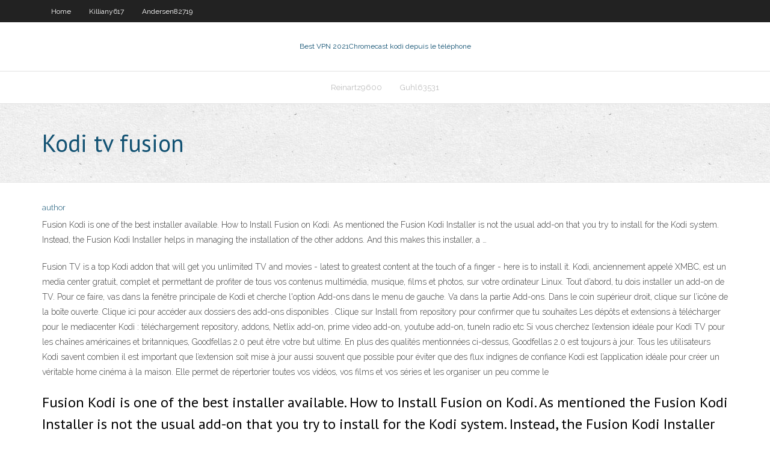

--- FILE ---
content_type: text/html; charset=utf-8
request_url: https://megavpnkgcd.netlify.app/reinartz9600ma/kodi-tv-fusion-xyq.html
body_size: 3742
content:
<!DOCTYPE html><html class=" js flexbox flexboxlegacy canvas canvastext webgl no-touch geolocation postmessage no-websqldatabase indexeddb hashchange history draganddrop websockets rgba hsla multiplebgs backgroundsize borderimage borderradius boxshadow textshadow opacity cssanimations csscolumns cssgradients cssreflections csstransforms csstransforms3d csstransitions fontface generatedcontent video audio localstorage sessionstorage webworkers no-applicationcache svg inlinesvg smil svgclippaths"><head>
<meta charset="UTF-8">
<meta name="viewport" content="width=device-width">
<link rel="profile" href="//gmpg.org/xfn/11">
<!--[if lt IE 9]>

<![endif]-->
<title>Kodi tv fusion xfman</title>
<link rel="dns-prefetch" href="//fonts.googleapis.com">
<link rel="dns-prefetch" href="//s.w.org">
<link rel="stylesheet" id="wp-block-library-css" href="https://megavpnkgcd.netlify.app/wp-includes/css/dist/block-library/style.min.css?ver=5.3" type="text/css" media="all">
<link rel="stylesheet" id="exblog-parent-style-css" href="https://megavpnkgcd.netlify.app/wp-content/themes/experon/style.css?ver=5.3" type="text/css" media="all">
<link rel="stylesheet" id="exblog-style-css" href="https://megavpnkgcd.netlify.app/wp-content/themes/exblog/style.css?ver=1.0.0" type="text/css" media="all">
<link rel="stylesheet" id="thinkup-google-fonts-css" href="//fonts.googleapis.com/css?family=PT+Sans%3A300%2C400%2C600%2C700%7CRaleway%3A300%2C400%2C600%2C700&amp;subset=latin%2Clatin-ext" type="text/css" media="all">
<link rel="stylesheet" id="prettyPhoto-css" href="https://megavpnkgcd.netlify.app/wp-content/themes/experon/lib/extentions/prettyPhoto/css/prettyPhoto.css?ver=3.1.6" type="text/css" media="all">
<link rel="stylesheet" id="thinkup-bootstrap-css" href="https://megavpnkgcd.netlify.app/wp-content/themes/experon/lib/extentions/bootstrap/css/bootstrap.min.css?ver=2.3.2" type="text/css" media="all">
<link rel="stylesheet" id="dashicons-css" href="https://megavpnkgcd.netlify.app/wp-includes/css/dashicons.min.css?ver=5.3" type="text/css" media="all">
<link rel="stylesheet" id="font-awesome-css" href="https://megavpnkgcd.netlify.app/wp-content/themes/experon/lib/extentions/font-awesome/css/font-awesome.min.css?ver=4.7.0" type="text/css" media="all">
<link rel="stylesheet" id="thinkup-shortcodes-css" href="https://megavpnkgcd.netlify.app/wp-content/themes/experon/styles/style-shortcodes.css?ver=1.3.10" type="text/css" media="all">
<link rel="stylesheet" id="thinkup-style-css" href="https://megavpnkgcd.netlify.app/wp-content/themes/exblog/style.css?ver=1.3.10" type="text/css" media="all">
<link rel="stylesheet" id="thinkup-responsive-css" href="https://megavpnkgcd.netlify.app/wp-content/themes/experon/styles/style-responsive.css?ver=1.3.10" type="text/css" media="all">


<meta name="generator" content="WordPress 5.3">

<!-- Start Of Script Generated by Author hReview Plugin 0.0.9.4 by authorhreview.com -->
<meta itemprop="name" content="https://megavpnkgcd.netlify.app/reinartz9600ma/kodi-tv-fusion-xyq.html">
<meta itemprop="description" content="There are actually a whole bunch of studies in rats showing that Garcinia Cambogia consistently leads to significant weight loss (3, 4, 5, 6). However, what works in rats doesnt always work in humans. Bottom Line: Studies in rats show that the active ingredient in Garcinia Cambogia can inhibit a fat producing enzyme called Citrate Lyase and increase serotonin levels, leading to significant weight loss.">
<meta itemprop="summary" content="There are actually a whole bunch of studies in rats showing that Garcinia Cambogia consistently leads to significant weight loss (3, 4, 5, 6). However, what works in rats doesnt always work in humans. Bottom Line: Studies in rats show that the active ingredient in Garcinia Cambogia can inhibit a fat producing enzyme called Citrate Lyase and increase serotonin levels, leading to significant weight loss.">
<meta itemprop="ratingValue" content="5">
<meta itemprop="itemreviewed" content="Kodi tv fusion">
<!-- End Of Script Generated by Author hReview Plugin 0.0.9.4 by authorhreview.com -->
</head>
<body class="archive category  category-17 layout-sidebar-none layout-responsive header-style1 blog-style1">
<div id="body-core" class="hfeed site">
	<header id="site-header">
	<div id="pre-header">
		<div class="wrap-safari">
		<div id="pre-header-core" class="main-navigation">
		<div id="pre-header-links-inner" class="header-links"><ul id="menu-top" class="menu"><li id="menu-item-100" class="menu-item menu-item-type-custom menu-item-object-custom menu-item-home menu-item-457"><a href="https://megavpnkgcd.netlify.app">Home</a></li><li id="menu-item-62" class="menu-item menu-item-type-custom menu-item-object-custom menu-item-home menu-item-100"><a href="https://megavpnkgcd.netlify.app/killiany617foxa/">Killiany617</a></li><li id="menu-item-128" class="menu-item menu-item-type-custom menu-item-object-custom menu-item-home menu-item-100"><a href="https://megavpnkgcd.netlify.app/andersen82719bubi/">Andersen82719</a></li></ul></div>			
		</div>
		</div>
		</div>
		<!-- #pre-header -->

		<div id="header">
		<div id="header-core">

			<div id="logo">
			<a rel="home" href="https://megavpnkgcd.netlify.app/"><span rel="home" class="site-title" title="Best VPN 2021">Best VPN 2021</span><span class="site-description" title="VPN 2021">Chromecast kodi depuis le téléphone</span></a></div>

			<div id="header-links" class="main-navigation">
			<div id="header-links-inner" class="header-links">
		<ul class="menu">
		<li></li><li id="menu-item-369" class="menu-item menu-item-type-custom menu-item-object-custom menu-item-home menu-item-100"><a href="https://megavpnkgcd.netlify.app/reinartz9600ma/">Reinartz9600</a></li><li id="menu-item-71" class="menu-item menu-item-type-custom menu-item-object-custom menu-item-home menu-item-100"><a href="https://megavpnkgcd.netlify.app/guhl63531ju/">Guhl63531</a></li></ul></div>
			</div>
			<!-- #header-links .main-navigation -->

			<div id="header-nav"><a class="btn-navbar" data-toggle="collapse" data-target=".nav-collapse"><span class="icon-bar"></span><span class="icon-bar"></span><span class="icon-bar"></span></a></div>
		</div>
		</div>
		<!-- #header -->
		
		<div id="intro" class="option1"><div class="wrap-safari"><div id="intro-core"><h1 class="page-title"><span>Kodi tv fusion</span></h1></div></div></div>
	</header>
	<!-- header -->	
	<div id="content">
	<div id="content-core">

		<div id="main">
		<div id="main-core">
	<div id="container" class="masonry" style="position: relative; height: 1123.02px;">
		<div class="blog-grid element column-1 masonry-brick" style="position: absolute; left: 0px; top: 0px;">
		<header class="entry-header"><div class="entry-meta"><span class="author"><a href="https://megavpnkgcd.netlify.app/posts2.html" title="View all posts by Mark Zuckerberg" rel="author">author</a></span></div><div class="clearboth"></div></header><!-- .entry-header -->
		<div class="entry-content">
<p>Fusion Kodi is one of the best installer available. How to Install Fusion on Kodi. As mentioned the Fusion Kodi Installer is not the usual add-on that you try to install for the Kodi system. Instead, the Fusion Kodi Installer helps in managing the installation of the other addons. And this makes this installer, a …</p>
<p>Fusion TV is a top Kodi addon that will get you unlimited TV and movies - latest to greatest content at the touch of a finger - here is to install it. Kodi, anciennement appelé XMBC, est un media center gratuit, complet et permettant de profiter de tous vos contenus multimédia, musique, films et photos, sur votre ordinateur Linux. Tout d’abord, tu dois installer un add-on de TV. Pour ce faire, vas dans la fenêtre principale de Kodi et cherche l'option Add-ons dans le menu de gauche. Va dans la partie Add-ons. Dans le coin supérieur droit, clique sur l’icône de la boîte ouverte. Clique ici pour accéder aux dossiers des add-ons disponibles . Clique sur Install from repository pour confirmer que tu souhaites Les dépôts et extensions à télécharger pour le mediacenter Kodi : téléchargement repository, addons, Netlix add-on, prime video add-on, youtube add-on, tuneIn radio etc Si vous cherchez l’extension idéale pour Kodi TV pour les chaînes américaines et britanniques, Goodfellas 2.0 peut être votre but ultime. En plus des qualités mentionnées ci-dessus, Goodfellas 2.0 est toujours à jour. Tous les utilisateurs Kodi savent combien il est important que l’extension soit mise à jour aussi souvent que possible pour éviter que des flux indignes de confiance Kodi est l’application idéale pour créer un véritable home cinéma à la maison. Elle permet de répertorier toutes vos vidéos, vos films et vos séries et les organiser un peu comme le</p>
<h2>Fusion Kodi is one of the best installer available. How to Install Fusion on Kodi. As mentioned the Fusion Kodi Installer is not the usual add-on that you try to install for the Kodi system. Instead, the Fusion Kodi Installer helps in managing the installation of the other addons. And this makes this installer, a …</h2>
<p>04/02/2020 ·  Note: Since Fusion Kodi addon has been renamed to Indigo, we will be using both Fusion and Indigo interchangeably in this article. Install Fusion Kodi Addon in 2020. Here we will go through the steps for installing Fusion on Kodi. Since the add-on is not available on the official Kodi repository, we will download it from the TVAddons repository  </p>
<h3>Les dépôts et extensions à télécharger pour le mediacenter Kodi : téléchargement repository, addons, Netlix add-on, prime video add-on, youtube add-on, tuneIn radio etc  </h3>
<p>The easiest way is to install SuperRepo repositories, which contains over 2.200 Kodi addons for free. About SuperRepo and Fusion TV. SuperRepo does not maintain Fusion TV. We only provide an automated index for Kodi users to have easy access to Fusion TV and other addons for Kodi. We are not affiliated with the developers (kodi1) and do not   Fusion Installer is TVAddons’ source directory and it hosts installation files for all its addons. In this tutorial we’re going to install Fusion on Kodi. Allowing 3rd party addons. If this is your first time installing addons on Kodi you’ll have to allow the use of unofficial sources. If you already did it please skip to the next section.  Kodi Fusion Org add-on has a simple interface &amp; easy to uses. It allow you to watch movies, tv shows in great video links, most of them are 720p &amp; 1080p quality. </p>
<ul><li></li><li></li><li></li><li></li><li></li><li></li><li></li><li></li><li></li><li></li><li></li><li></li></ul>
		</div><!-- .entry-content --><div class="clearboth"></div><!-- #post- -->
</div></div><div class="clearboth"></div>
<nav class="navigation pagination" role="navigation" aria-label="Записи">
		<h2 class="screen-reader-text">Stories</h2>
		<div class="nav-links"><span aria-current="page" class="page-numbers current">1</span>
<a class="page-numbers" href="https://megavpnkgcd.netlify.app/reinartz9600ma/">2</a>
<a class="next page-numbers" href="https://megavpnkgcd.netlify.app/posts1.php"><i class="fa fa-angle-right"></i></a></div>
	</nav>
</div><!-- #main-core -->
		</div><!-- #main -->
			</div>
	</div><!-- #content -->
	<footer>
		<div id="footer"><div id="footer-core" class="option2"><div id="footer-col1" class="widget-area one_half">		<aside class="widget widget_recent_entries">		<h3 class="footer-widget-title"><span>New Posts</span></h3>		<ul>
					<li>
					<a href="https://megavpnkgcd.netlify.app/kazabi30775kopy/hip-hop-frappe-torrent-499">Hip hop frappe torrent</a>
					</li><li>
					<a href="https://megavpnkgcd.netlify.app/reinartz9600ma/indigo-pour-kodi-749">Indigo pour kodi</a>
					</li><li>
					<a href="https://megavpnkgcd.netlify.app/killiany617foxa/liste-des-serveurs-nordvpn-par-ville-106">Liste des serveurs nordvpn par ville</a>
					</li><li>
					<a href="https://megavpnkgcd.netlify.app/killiany617foxa/programme-dacestream-zas">Programme dacestream</a>
					</li><li>
					<a href="https://megavpnkgcd.netlify.app/andersen82719bubi/tylychargement-de-la-version-kodi-titanium-168">Téléchargement de la version kodi titanium</a>
					</li>
					</ul>
		</aside></div>
		<div id="footer-col2" class="widget-area last one_half"><aside class="widget widget_recent_entries"><h3 class="footer-widget-title"><span>Top Posts</span></h3>		<ul>
					<li>
					<a href="">Yupp tv xbox un</a>
					</li><li>
					<a href="">Comment arrêter la limitation isp</a>
					</li><li>
					<a href="">Torrent vpn reddit</a>
					</li><li>
					<a href="">Les meilleurs addons pour kodi 2020</a>
					</li><li>
					<a href="">Hidemyassproxy</a>
					</li>
					</ul>
		</aside></div></div></div><!-- #footer -->		
		<div id="sub-footer">
		<div id="sub-footer-core">
			 
			<!-- .copyright --><!-- #footer-menu -->
		</div>
		</div>
	</footer><!-- footer -->
</div><!-- #body-core -->










</body></html>